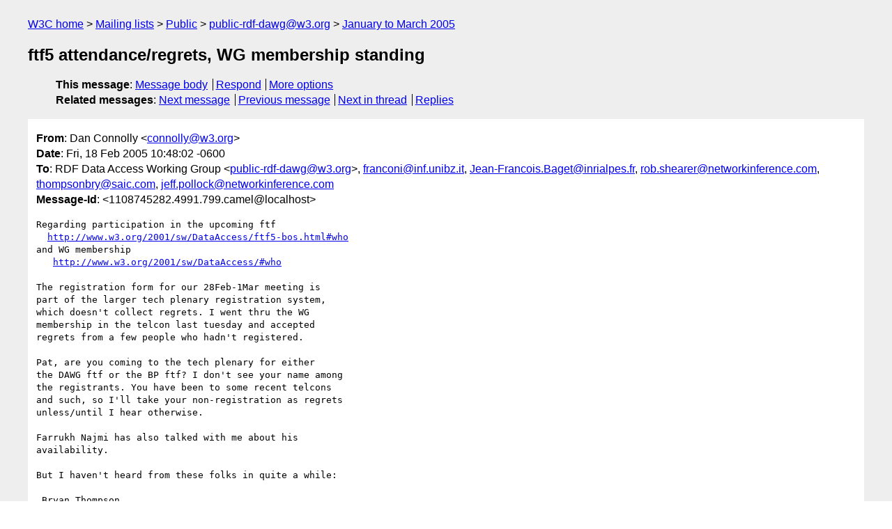

--- FILE ---
content_type: text/html
request_url: https://lists.w3.org/Archives/Public/public-rdf-dawg/2005JanMar/0163.html
body_size: 2231
content:
<!DOCTYPE html>
<html xmlns="http://www.w3.org/1999/xhtml" lang="en">
<head>
<meta charset="ISO-8859-1" />
<meta name="viewport" content="width=device-width, initial-scale=1" />
<meta name="generator" content="hypermail 3.0.0, see https://github.com/hypermail-project/hypermail/" />
<title>ftf5 attendance/regrets, WG membership standing from Dan Connolly on 2005-02-18 (public-rdf-dawg@w3.org from January to March 2005)</title>
<meta name="Author" content="Dan Connolly (connolly&#x40;&#0119;&#0051;&#0046;&#0111;&#0114;&#0103;)" />
<meta name="Subject" content="ftf5 attendance/regrets, WG membership standing" />
<meta name="Date" content="2005-02-18" />
<link rel="stylesheet" title="Normal view" href="/assets/styles/public.css" />
<link rel="help" href="/Help/" />
<link rel="start" href="../" title="public-rdf-dawg@w3.org archives" />
<script defer="defer" src="/assets/js/archives.js"></script>
</head>
<body class="message">
<header class="head">
<nav class="breadcrumb" id="upper">
  <ul>
    <li><a href="https://www.w3.org/">W3C home</a></li>
    <li><a href="/">Mailing lists</a></li>
    <li><a href="../../">Public</a></li>
    <li><a href="../" rel="start">public-rdf-dawg@w3.org</a></li>
    <li><a href="./" rel="contents">January to March 2005</a></li>
  </ul>
</nav>
<h1>ftf5 attendance/regrets, WG membership standing</h1>
<!-- received="Fri Feb 18 16:48:10 2005" -->
<!-- isoreceived="20050218164810" -->
<!-- sent="Fri, 18 Feb 2005 10:48:02 -0600" -->
<!-- isosent="20050218164802" -->
<!-- name="Dan Connolly" -->
<!-- email="connolly&#x40;&#0119;&#0051;&#0046;&#0111;&#0114;&#0103;" -->
<!-- subject="ftf5 attendance/regrets, WG membership standing" -->
<!-- id="1108745282.4991.799.camel@localhost" -->
<!-- charset="ISO-8859-1" -->
<!-- expires="-1" -->
<nav id="navbar">
<ul class="links hmenu_container">
<li>
<span class="heading">This message</span>: <ul class="hmenu"><li><a href="#start" id="options1">Message body</a></li>
<li><a href="mailto:public-rdf-dawg&#x40;&#0119;&#0051;&#0046;&#0111;&#0114;&#0103;?Subject=Re%3A%20ftf5%20attendance%2Fregrets%2C%20WG%20membership%20standing&amp;In-Reply-To=%3C1108745282.4991.799.camel%40localhost%3E&amp;References=%3C1108745282.4991.799.camel%40localhost%3E">Respond</a></li>
<li><a href="#options3">More options</a></li>
</ul></li>
<li>
<span class="heading">Related messages</span>: <ul class="hmenu">
<!-- unext="start" -->
<li><a href="0164.html">Next message</a></li>
<li><a href="0162.html">Previous message</a></li>
<!-- unextthread="start" -->
<li><a href="0164.html">Next in thread</a></li>
<li><a href="#replies">Replies</a></li>
<!-- ureply="end" -->
</ul></li>
</ul>
</nav>
</header>
<!-- body="start" -->
<main class="mail">
<ul class="headers" aria-label="message headers">
<li><span class="from">
<span class="heading">From</span>: Dan Connolly &lt;<a href="mailto:connolly&#x40;&#0119;&#0051;&#0046;&#0111;&#0114;&#0103;?Subject=Re%3A%20ftf5%20attendance%2Fregrets%2C%20WG%20membership%20standing&amp;In-Reply-To=%3C1108745282.4991.799.camel%40localhost%3E&amp;References=%3C1108745282.4991.799.camel%40localhost%3E">connolly&#x40;&#0119;&#0051;&#0046;&#0111;&#0114;&#0103;</a>&gt;
</span></li>
<li><span class="date"><span class="heading">Date</span>: Fri, 18 Feb 2005 10:48:02 -0600</span></li>
<li><span class="to"><span class="heading">To</span>: RDF Data Access Working Group &lt;<a href="mailto:public-rdf-dawg&#x40;&#0119;&#0051;&#0046;&#0111;&#0114;&#0103;?Subject=Re%3A%20ftf5%20attendance%2Fregrets%2C%20WG%20membership%20standing&amp;In-Reply-To=%3C1108745282.4991.799.camel%40localhost%3E&amp;References=%3C1108745282.4991.799.camel%40localhost%3E">public-rdf-dawg&#x40;&#0119;&#0051;&#0046;&#0111;&#0114;&#0103;</a>&gt;, <a href="mailto:franconi&#x40;&#0105;&#0110;&#0102;&#0046;&#0117;&#0110;&#0105;&#0098;&#0122;&#0046;&#0105;&#0116;?Subject=Re%3A%20ftf5%20attendance%2Fregrets%2C%20WG%20membership%20standing&amp;In-Reply-To=%3C1108745282.4991.799.camel%40localhost%3E&amp;References=%3C1108745282.4991.799.camel%40localhost%3E">franconi&#x40;&#0105;&#0110;&#0102;&#0046;&#0117;&#0110;&#0105;&#0098;&#0122;&#0046;&#0105;&#0116;</a>, <a href="mailto:Jean-Francois.Baget&#x40;&#0105;&#0110;&#0114;&#0105;&#0097;&#0108;&#0112;&#0101;&#0115;&#0046;&#0102;&#0114;?Subject=Re%3A%20ftf5%20attendance%2Fregrets%2C%20WG%20membership%20standing&amp;In-Reply-To=%3C1108745282.4991.799.camel%40localhost%3E&amp;References=%3C1108745282.4991.799.camel%40localhost%3E">Jean-Francois.Baget&#x40;&#0105;&#0110;&#0114;&#0105;&#0097;&#0108;&#0112;&#0101;&#0115;&#0046;&#0102;&#0114;</a>, <a href="mailto:rob.shearer&#x40;&#0110;&#0101;&#0116;&#0119;&#0111;&#0114;&#0107;&#0105;&#0110;&#0102;&#0101;&#0114;&#0101;&#0110;&#0099;&#0101;&#0046;&#0099;&#0111;&#0109;?Subject=Re%3A%20ftf5%20attendance%2Fregrets%2C%20WG%20membership%20standing&amp;In-Reply-To=%3C1108745282.4991.799.camel%40localhost%3E&amp;References=%3C1108745282.4991.799.camel%40localhost%3E">rob.shearer&#x40;&#0110;&#0101;&#0116;&#0119;&#0111;&#0114;&#0107;&#0105;&#0110;&#0102;&#0101;&#0114;&#0101;&#0110;&#0099;&#0101;&#0046;&#0099;&#0111;&#0109;</a>, <a href="mailto:thompsonbry&#x40;&#0115;&#0097;&#0105;&#0099;&#0046;&#0099;&#0111;&#0109;?Subject=Re%3A%20ftf5%20attendance%2Fregrets%2C%20WG%20membership%20standing&amp;In-Reply-To=%3C1108745282.4991.799.camel%40localhost%3E&amp;References=%3C1108745282.4991.799.camel%40localhost%3E">thompsonbry&#x40;&#0115;&#0097;&#0105;&#0099;&#0046;&#0099;&#0111;&#0109;</a>, <a href="mailto:jeff.pollock&#x40;&#0110;&#0101;&#0116;&#0119;&#0111;&#0114;&#0107;&#0105;&#0110;&#0102;&#0101;&#0114;&#0101;&#0110;&#0099;&#0101;&#0046;&#0099;&#0111;&#0109;?Subject=Re%3A%20ftf5%20attendance%2Fregrets%2C%20WG%20membership%20standing&amp;In-Reply-To=%3C1108745282.4991.799.camel%40localhost%3E&amp;References=%3C1108745282.4991.799.camel%40localhost%3E">jeff.pollock&#x40;&#0110;&#0101;&#0116;&#0119;&#0111;&#0114;&#0107;&#0105;&#0110;&#0102;&#0101;&#0114;&#0101;&#0110;&#0099;&#0101;&#0046;&#0099;&#0111;&#0109;</a>
</span></li>
<li><span class="message-id"><span class="heading">Message-Id</span>: &lt;1108745282.4991.799.camel&#x40;&#0108;&#0111;&#0099;&#0097;&#0108;&#0104;&#0111;&#0115;&#0116;&gt;
</span></li>
</ul>
<pre id="start" class="body">
Regarding participation in the upcoming ftf
  <a href="http://www.w3.org/2001/sw/DataAccess/ftf5-bos.html#who">http://www.w3.org/2001/sw/DataAccess/ftf5-bos.html#who</a>
and WG membership
   <a href="http://www.w3.org/2001/sw/DataAccess/#who">http://www.w3.org/2001/sw/DataAccess/#who</a>

The registration form for our 28Feb-1Mar meeting is
part of the larger tech plenary registration system,
which doesn't collect regrets. I went thru the WG
membership in the telcon last tuesday and accepted
regrets from a few people who hadn't registered.

Pat, are you coming to the tech plenary for either
the DAWG ftf or the BP ftf? I don't see your name among
the registrants. You have been to some recent telcons
and such, so I'll take your non-registration as regrets
unless/until I hear otherwise.

Farrukh Najmi has also talked with me about his
availability.

But I haven't heard from these folks in quite a while:

 Bryan Thompson
 Jean-François Baget
 Jeff Pollock or Rob Shearer
 Enrico Franconi

I'd like confirmation that you're still interested to
participate in this WG. If I don't hear anything from you in
a week or so, I'll conclude you're not interested and take you off
the list.

-- 
Dan Connolly, W3C <a href="http://www.w3.org/People/Connolly/">http://www.w3.org/People/Connolly/</a>
D3C2 887B 0F92 6005 C541  0875 0F91 96DE 6E52 C29E
</pre>
<p class="received"><span class="heading">Received on</span> Friday, 18 February 2005 16:48:10 UTC</p>
</main>
<!-- body="end" -->
<footer class="foot">
<nav id="navbarfoot">
<ul class="links hmenu_container">
<li><span class="heading">This message</span>: <span class="message_body"><a href="#start">Message body</a></span></li>
<!-- lnext="start" -->
<li><span class="heading">Next message</span>: <a href="0164.html">Thompson, Bryan B.: "RE: ftf5 attendance/regrets, WG membership standing"</a></li>
<li><span class="heading">Previous message</span>: <a href="0162.html">Seaborne, Andy: "Re: Tests for expressions : boolean effective values"</a></li>
<!-- lnextthread="start" -->
<li><span class="heading">Next in thread</span>: <a href="0164.html">Thompson, Bryan B.: "RE: ftf5 attendance/regrets, WG membership standing"</a></li>
<li id="replies"><span class="heading">Maybe reply</span>: <a href="0164.html">Thompson, Bryan B.: "RE: ftf5 attendance/regrets, WG membership standing"</a></li>
<!-- lreply="end" -->
</ul>
<ul class="links hmenu_container">
<li id="options3"><span class="heading">Mail actions</span>: <ul class="hmenu"><li><a href="mailto:public-rdf-dawg&#x40;&#0119;&#0051;&#0046;&#0111;&#0114;&#0103;?Subject=Re%3A%20ftf5%20attendance%2Fregrets%2C%20WG%20membership%20standing&amp;In-Reply-To=%3C1108745282.4991.799.camel%40localhost%3E&amp;References=%3C1108745282.4991.799.camel%40localhost%3E">respond to this message</a></li>
<li><a href="mailto:public-rdf-dawg&#x40;&#0119;&#0051;&#0046;&#0111;&#0114;&#0103;">mail a new topic</a></li></ul></li>
<li><span class="heading">Contemporary messages sorted</span>: <ul class="hmenu"><li><a href="index.html#msg163">by date</a></li>
<li><a href="thread.html#msg163">by thread</a></li>
<li><a href="subject.html#msg163">by subject</a></li>
<li><a href="author.html#msg163">by author</a></li>
</ul></li>
<li><span class="heading">Help</span>: <ul class="hmenu">
    <li><a href="/Help/" rel="help">how to use the archives</a></li>
    <li><a href="https://www.w3.org/Search/Mail/Public/search?type-index=public-rdf-dawg&amp;index-type=t">search the archives</a></li>
</ul>
</li>
</ul>
</nav>
<!-- trailer="footer" -->
<p class="colophon">
This archive was generated by <a href="https://github.com/hypermail-project/hypermail/">hypermail 3.0.0</a>: Thursday, 13 July 2023 17:39:53 UTC
</p>
</footer>
</body>
</html>


--- FILE ---
content_type: text/css
request_url: https://lists.w3.org/assets/styles/archives.css
body_size: 1754
content:
/* Copyright World Wide Web Consortium. All Rights Reserved.
   The following software licensing rules apply:
   https://www.w3.org/copyright/software-license/ */


/* wai-menu.css */

/* accessible breadcrumbs */
nav.breadcrumb ul { padding: 0; }
nav.breadcrumb ul li { display: inline;}
nav.breadcrumb ul li+li::before { content: " > "; }


/* accessible horizontal menus */
ul.hmenu_container { margin-left: 1em; padding-left: 0; }
ul.hmenu_container > li { list-style-type: none; }
ul.hmenu { font-style: normal; padding: 0; display: inline; }
ul.hmenu li { display: inline; }

ul.hmenu li {
    border-right: 1.2px solid black;
    padding-right: 0.4em;
}

ul.hmenu li:last-child {
    border-right: none;
    padding-right: 0;
}

/* replacement for dfn */
.heading { font-weight: bold; }

h2.heading, h2.theading {
    font-size: inherit;
    font-weight: normal;
    margin-top: 0.2em;
    margin-bottom: 0;
    display: list-item;
}

h2.theading:before  {
    width:10px;
    height:10px;
    border-radius:50%;
    background: #b83b3b;
    display:inline-block;
}

h2.theading + ul {
    list-style-type: disc;
}

/* default settings for narrow screens (smaller headings and padding) */
/* height and min-height: 100% are to make backgrounds fill the window */
html {
    height: 100%;
}

body {
    font-family: sans-serif;
    margin: 0;
    padding: 0.5em 1em;
    line-height: 1.4;
    min-height: 100%;
}
h1 {
    font-size: 1.25em;
}
h2 {
    font-size: 1.125em;
}
h3 {
    font-size: 1em;
}
.messages-list {
    padding-top: 1em;
    margin-left: 1em;
}
.messages-list ul {
    margin: 0;
    padding-left: 1em;
    list-style-type: disc;
}

/* bigger headings and padding on wider screens (desktops, tablets) */
@media screen and (min-width: 48em) {
    body {
	padding: 0.5em 2.5em;
    }
    h1 {
	font-size: 1.5em;
    }
    h2 {
	font-size: 1.25em;
    }
    h3 {
	font-size: 1.125em;
    }
    ul.hmenu_container {
	padding-left: 1.5em;
    }
    .messages-list {
	padding-top: 1.5em;
	margin-left: 2.5em;
    }
    .messages-list ul {
	padding-left: 2em;
    }
}

ul.footer_hmenu { padding: 0; display: inline; }
ul.footer_hmenu::after { content: ""; clear: both; display: block; }
ul.footer_hmenu > li { list-style-type: none; }
ul.footer_hmenu li { display: inline; }
ul.footer_hmenu li.footer_admin { float: right; }

/* make links visible thru focus or hover */
a:link {
    text-decoration-thickness: 1px;
    text-underline-offset: 2px;
}

a:visited {
    color:#529;
}

a:focus {
    outline: 2px solid;
    outline-offset: 1px;
    text-decoration: underline;
    text-decoration-thickness: 1px;
    outline-color:#005A9C;
    cursor :pointer;
}

a:hover {
    color:#930;
    text-decoration: underline;
    text-decoration-thickness: 2px;
}

a:active {
    /* outline: 0; */
}


/* mainindex-wai.css */

table { margin: 1em; }

/* Table head -- should be w3c blue */
thead tr  { color: #FFFFFF; background-color: rgb(0,90,156); }

tbody tr  { font-family: sans-serif; }

.head img {float:left;}
.head p {clear: left;}
/* th {font-style:italic;} */
nav ul { list-style-type: none; }

table { border: 0px; border-spacing: 3px; }
td { padding: 2px; }
/* accessible horizontal menus */
.cell_message { text-align: center; }
.cell_period { text-align: right; }

a.sub:link { color: green; }
a.unsub:link {color: #b22222; }

.header .important { padding: 0.5em 1em; }

.visually_hidden {
    border: 0;
    clip: rect(0 0 0 0);
    height: 1px;
    margin: -1px;
    overflow: hidden;
    padding: 0;
    position: absolute;
    width: 1px;
}

.restricted:after {
    content: " (restricted)";
}

body.mainindex .head {
  border-bottom: none;
}


/* messagelist-wai.css */

dfn {font-weight: bold;}
nav ul {list-style:none;}
.messages-list {
  border-bottom:thin solid black;
}


/* message.css */


/* Leave message itself white but rest of metadata very pale grey.
** This makes it more legible.
** it also by analogy points out that the content of the message
** someone else's, not W3C material necessarily -- we just run the list
*/

pre {
    color: black;
    white-space: pre-wrap;
    overflow-wrap: break-word;
}


/* want to be able to identify the author and style it
** but can't
*/

dfn {font-weight: bold;}
/* .mail, .head { border-bottom:1px solid black;} */
map ul {list-style:none;}
#message-id { font-size: small;}
address { font-style:inherit ;}

@media print {
 #upper, #navbarfoot, #navbar {
    display:none;
  }
}

/* styles for annotated messages */
div.annotated {
  background: #aaffaa;
  padding: 1em 2em;
}

div.annotated.spam p.anno-text:before {
  background: url(https://www.w3.org/Mail/noUCE.png);
  content: '';
  margin-bottom: 1em;
  display: block;
  height: 88px;
  width: 88px;
}

div.annotated.deleted p.anno-text:before {
  background: url(https://www.w3.org/Mail/deleteIcon.png);
  content: '';
  margin-bottom: 1em;
  display: block;
  height: 88px;
  width: 88px;
}

/* obsolete classes for messages annotated using the old markup
 * (these can be removed once all archives have been regenerated)
 */
div.edit {
 background: #CCFF99;
 padding: 0.25em 2em 0.25em 1em;
 margin-top: 0.25em;
}
p.editmes{
 font-style: italic;
 font-size: small;
 padding: 0;
}
p.editfooter{
 font-size: small;
 padding: 0;
}
div.spam {
 background: #aaffaa;
 padding: 1em 2em;
}
p.spammes{
 font-size: x-large;
 font-weight: bold;
}
p.spamfooter{
 font-size: small;
}
/* end of obsolete classes */

.message-forwarded {
    padding: 0 1em;
    border: 2px solid #888;
    border-radius: 0.5em;
}

.message-body-part {
    margin: 1em 0;
}
.message-forwarded > h2 {
    color: #303030;
    padding: 0.25rem 1rem 0.1em;
    background: #DEE7CA;
    margin: 0 -1rem 0.5rem;
    border-radius: 0.3rem 0.3rem 0 0;
}

.message-forwarded ul.headers {
    margin: 0;
}

.message-forwarded pre {
    padding: 0;
    margin-bottom: 0.25em;
}

section section {
    text-indent: 0;
}

ul.headers {
    list-style: none;
    padding-left: 0em;
}

.attachment-links {
  background: aliceblue;
  padding: 0.01em 1em;
}

section.attachment-links ul {
    padding-left: 1.5em;
}

.attachment-links img {
    padding: 0.5em 0;
}

img {
    max-width: 100%;
}

.mail {
    background: white;
    padding: 0.025em 0.75em;
}

